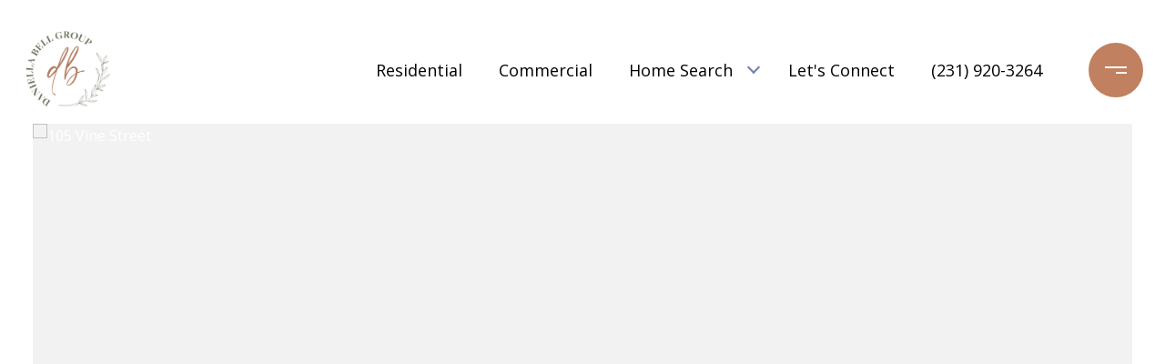

--- FILE ---
content_type: text/html
request_url: https://daniellabellgroup.com/modals.html
body_size: 4461
content:
    <style>
        #modal-b2e59385-9188-497d-bf40-d525f8698b17 .close{display:none;}#modal-b2e59385-9188-497d-bf40-d525f8698b17 .modal-content{height:100%;padding:80px 70px;}@media (max-width: 768px){#modal-b2e59385-9188-497d-bf40-d525f8698b17 .modal-content{padding:24px;}}#modal-b2e59385-9188-497d-bf40-d525f8698b17 .modal-content .popup-modal__close{display:block;}#modal-b2e59385-9188-497d-bf40-d525f8698b17 .popup-modal{width:-webkit-fit-content;width:-moz-fit-content;width:fit-content;max-width:100%;margin-left:auto;margin-right:auto;position:relative;}#modal-b2e59385-9188-497d-bf40-d525f8698b17 .popup-modal.with-image{height:100%;}#modal-b2e59385-9188-497d-bf40-d525f8698b17 .popup-modal .lp-btn{-webkit-flex-shrink:0;-ms-flex-negative:0;flex-shrink:0;}#modal-b2e59385-9188-497d-bf40-d525f8698b17 .popup-modal .lp-text--subtitle{max-width:100%;}#modal-b2e59385-9188-497d-bf40-d525f8698b17 .popup-modal__close{position:absolute;right:5px;top:5px;z-index:10;background-color:transparent;border:none;width:40px;height:40px;cursor:pointer;opacity:0.2;display:none;color:inherit;}#modal-b2e59385-9188-497d-bf40-d525f8698b17 .popup-modal__close:before,#modal-b2e59385-9188-497d-bf40-d525f8698b17 .popup-modal__close:after{display:block;content:'';position:absolute;width:20px;height:2px;background-color:currentColor;left:50%;top:50%;}#modal-b2e59385-9188-497d-bf40-d525f8698b17 .popup-modal__close:before{-webkit-transform:translate(-50%, -50%) rotate(45deg);-moz-transform:translate(-50%, -50%) rotate(45deg);-ms-transform:translate(-50%, -50%) rotate(45deg);transform:translate(-50%, -50%) rotate(45deg);}#modal-b2e59385-9188-497d-bf40-d525f8698b17 .popup-modal__close:after{-webkit-transform:translate(-50%, -50%) rotate(-45deg);-moz-transform:translate(-50%, -50%) rotate(-45deg);-ms-transform:translate(-50%, -50%) rotate(-45deg);transform:translate(-50%, -50%) rotate(-45deg);}#modal-b2e59385-9188-497d-bf40-d525f8698b17 .popup-modal__container{margin-left:auto;margin-right:auto;position:relative;height:100%;}#modal-b2e59385-9188-497d-bf40-d525f8698b17 .popup-modal__container--with-image{min-height:463px;}@media (max-width: 768px){#modal-b2e59385-9188-497d-bf40-d525f8698b17 .popup-modal__container--with-image{-webkit-flex-direction:column;-ms-flex-direction:column;flex-direction:column;overflow-y:auto;}}#modal-b2e59385-9188-497d-bf40-d525f8698b17 .popup-modal__container--with-image .popup-modal__scroll{-webkit-flex-direction:row;-ms-flex-direction:row;flex-direction:row;display:-webkit-box;display:-webkit-flex;display:-ms-flexbox;display:flex;height:100%;min-height:463px;}@media (max-width: 768px){#modal-b2e59385-9188-497d-bf40-d525f8698b17 .popup-modal__container--with-image .popup-modal__scroll{-webkit-flex-direction:column;-ms-flex-direction:column;flex-direction:column;min-height:100%;height:auto;}}#modal-b2e59385-9188-497d-bf40-d525f8698b17 .popup-modal__container--with-image .popup-modal__image{width:50%;object-fit:cover;display:block;-webkit-flex-shrink:0;-ms-flex-negative:0;flex-shrink:0;}@media (max-width: 768px){#modal-b2e59385-9188-497d-bf40-d525f8698b17 .popup-modal__container--with-image .popup-modal__image{width:100%;height:322px;}}#modal-b2e59385-9188-497d-bf40-d525f8698b17 .popup-modal__container--with-image .popup-modal__form-field{margin-left:0;width:100%;max-width:100%;}@media (max-width: 768px){#modal-b2e59385-9188-497d-bf40-d525f8698b17 .popup-modal__container--with-image .popup-modal__form-field{max-width:415px;}}#modal-b2e59385-9188-497d-bf40-d525f8698b17 .popup-modal__container--with-image .popup-modal__title-group{text-align:left;}#modal-b2e59385-9188-497d-bf40-d525f8698b17 .popup-modal__container--with-image .popup-modal__form{width:100%;}#modal-b2e59385-9188-497d-bf40-d525f8698b17 .popup-modal__container--with-image .popup-modal__form.success{width:100%;}#modal-b2e59385-9188-497d-bf40-d525f8698b17 .popup-modal__container--with-image .popup-modal__form-group{width:50%;padding-left:130px;padding-right:130px;}@media (max-width: 1200px){#modal-b2e59385-9188-497d-bf40-d525f8698b17 .popup-modal__container--with-image .popup-modal__form-group{width:100%;padding:30px 50px;}}@media (max-width: 768px){#modal-b2e59385-9188-497d-bf40-d525f8698b17 .popup-modal__container--with-image .popup-modal__form-group{width:100%;padding:20px;}}#modal-b2e59385-9188-497d-bf40-d525f8698b17 .popup-modal__container--with-image .popup-modal__form-scroll{display:-webkit-box;display:-webkit-flex;display:-ms-flexbox;display:flex;-webkit-box-pack:start;-ms-flex-pack:start;-webkit-justify-content:flex-start;justify-content:flex-start;-webkit-align-items:flex-start;-webkit-box-align:flex-start;-ms-flex-align:flex-start;align-items:flex-start;-webkit-flex-direction:column;-ms-flex-direction:column;flex-direction:column;margin-top:auto;margin-bottom:auto;}@media (max-width: 768px){#modal-b2e59385-9188-497d-bf40-d525f8698b17 .popup-modal__container--with-image .popup-modal__form-scroll{width:100%;padding:20px;min-height:auto;overflow-y:unset;}}#modal-b2e59385-9188-497d-bf40-d525f8698b17 .popup-modal__title-group{margin-left:0;margin-right:0;}#modal-b2e59385-9188-497d-bf40-d525f8698b17 .popup-modal__scroll{max-height:100%;overflow-y:auto;}#modal-b2e59385-9188-497d-bf40-d525f8698b17 .popup-modal__form{text-align:center;max-width:100%;width:860px;display:-webkit-box;display:-webkit-flex;display:-ms-flexbox;display:flex;-webkit-flex-direction:column;-ms-flex-direction:column;flex-direction:column;-webkit-box-pack:center;-ms-flex-pack:center;-webkit-justify-content:center;justify-content:center;position:relative;margin-bottom:0;height:100%;margin-left:auto;margin-right:auto;}#modal-b2e59385-9188-497d-bf40-d525f8698b17 .popup-modal__form-group{padding:80px;width:100%;overflow-y:auto;display:-webkit-box;display:-webkit-flex;display:-ms-flexbox;display:flex;}@media (max-width: 768px){#modal-b2e59385-9188-497d-bf40-d525f8698b17 .popup-modal__form-group{padding:30px;overflow-y:unset;}}#modal-b2e59385-9188-497d-bf40-d525f8698b17 .popup-modal__form-scroll{width:100%;}#modal-b2e59385-9188-497d-bf40-d525f8698b17 .popup-modal__form-field{max-width:415px;margin-left:auto;margin-right:auto;}#modal-b2e59385-9188-497d-bf40-d525f8698b17 .popup-modal__input{width:100%;margin-bottom:0;}#modal-b2e59385-9188-497d-bf40-d525f8698b17 .popup-modal .thank-you{display:none;padding:80px;width:100vw;max-width:100%;-webkit-flex-direction:column;-ms-flex-direction:column;flex-direction:column;-webkit-box-pack:center;-ms-flex-pack:center;-webkit-justify-content:center;justify-content:center;-webkit-align-items:center;-webkit-box-align:center;-ms-flex-align:center;align-items:center;}@media (max-width: 768px){#modal-b2e59385-9188-497d-bf40-d525f8698b17 .popup-modal .thank-you{padding:30px;}}#modal-b2e59385-9188-497d-bf40-d525f8698b17 .popup-modal .success .thank-you{display:-webkit-box;display:-webkit-flex;display:-ms-flexbox;display:flex;}#modal-b2e59385-9188-497d-bf40-d525f8698b17 .popup-modal .success .popup-modal__form-scroll{display:none;}#modal-b2e59385-9188-497d-bf40-d525f8698b17 .popup-modal .success .popup-modal__image{display:none;}#modal-b2e59385-9188-497d-bf40-d525f8698b17 .popup-modal .success .popup-modal__form-group{display:none;}#modal-b2e59385-9188-497d-bf40-d525f8698b17 .popup-modal .popup-modal__container--with-image .success .popup-modal__scroll{display:none;}#modal-b2e59385-9188-497d-bf40-d525f8698b17 .lp-h-pot{width:1px;}
    </style>
    <script type="text/javascript">
        window.luxuryPresence._modalIncludes = {"modals":[{"modalId":"b2e59385-9188-497d-bf40-d525f8698b17","websiteId":"494ec092-956a-4482-aac6-8a1b314f51b9","templateId":null,"elementId":"9764c7e9-5f8d-4612-b0cd-613fa57f86bf","name":"Email Sign Up Modal with Image","displayOrder":0,"formValues":{"image":{"id":"37f60b4e-4406-44e7-912d-ae98b5950d68","alt":null,"bytes":153762,"width":1920,"format":"jpg","height":1200,"shared":false,"curated":true,"duration":null,"largeUrl":"https://media-production.lp-cdn.com/cdn-cgi/image/format=auto,quality=85/https://media-production.lp-cdn.com/media/r8iqndnprmedepsnetv5","smallUrl":"https://media-production.lp-cdn.com/cdn-cgi/image/format=auto,quality=85,fit=scale-down,width=960/https://media-production.lp-cdn.com/media/r8iqndnprmedepsnetv5","authorUrl":null,"createdAt":"2021-08-17T04:22:16.574Z","mediumUrl":"https://media-production.lp-cdn.com/cdn-cgi/image/format=auto,quality=85,fit=scale-down,width=1280/https://media-production.lp-cdn.com/media/r8iqndnprmedepsnetv5","sourceUrl":null,"updatedAt":"2021-08-17T04:22:16.574Z","xLargeUrl":"https://media-production.lp-cdn.com/cdn-cgi/image/format=auto,quality=85/https://media-production.lp-cdn.com/media/r8iqndnprmedepsnetv5","__typename":"Media","altTagText":null,"authorName":null,"sourceName":"r2","xxLargeUrl":"https://media-production.lp-cdn.com/cdn-cgi/image/format=auto,quality=85/https://media-production.lp-cdn.com/media/r8iqndnprmedepsnetv5","description":null,"displayName":"suburban-kitchen-interior","originalUrl":"https://media-production.lp-cdn.com/cdn-cgi/image/format=auto,quality=85/https://media-production.lp-cdn.com/media/r8iqndnprmedepsnetv5","resourceType":"image","thumbnailUrl":"https://media-production.lp-cdn.com/cdn-cgi/image/format=auto,quality=85,fit=scale-down,width=320/https://media-production.lp-cdn.com/media/r8iqndnprmedepsnetv5","originalFileName":"Suburban Kitchen Interior","cloudinaryPublicId":"r8iqndnprmedepsnetv5"},"title":"Tailored Listings For You","subheader":"<p>Say goodbye to endless searching. Get listings tailored to your dream home criteria sent directly to your inbox.</p>","buttonText":"Sign Up","buttonStyle":"","backgroundType":{"bgType":"SOLID","bgColor":"#ffffff","bgImage":"https://media-production.lp-cdn.com/media/a40705fe-4fda-4a49-9f40-146a9a7194fb","bgVideo":"https://luxuryp.s3.amazonaws.com/video/4ktguf3j1dfhigo4eboe9uaor.mp4","opacity":0,"fontColor":"#000000","overlayColor":"rgba(0, 0, 0, 0)","bgVideoPoster":null},"secondaryButton":{"path":"/properties","show":true,"type":"LINK","content":"View all properties"},"success-message":"Thank You!","success-description":"Subtitle","RedirectAfterFormSubmissionURL":""},"customHtmlMarkdown":null,"customCss":null,"sourceResource":null,"sourceVariables":{},"pageSpecific":false,"trigger":"EXIT","backgroundColor":"rgba(0,0,0,.92)","colorSettings":{},"timerDelay":0,"lastUpdatingUserId":"862df6dc-25f7-410c-8e3b-3983657ec2f8","lastUpdateHash":"b77995c0-a8e2-5f78-99e4-dd2121a7d09e","createdAt":"2024-02-29T02:10:31.390Z","updatedAt":"2025-01-07T17:33:00.397Z","mediaMap":{},"created_at":"2024-02-29T02:10:31.390Z","updated_at":"2025-01-07T17:33:00.397Z","deleted_at":null,"pages":[]}]};

        const {loadJs, loadCss, jsLibsMap} = window.luxuryPresence.libs;

        const enabledLibsMap = {
            enableParollerJs: 'paroller',
            enableIonRangeSlider: 'ionRangeSlider',
            enableSplide: 'splide',
            enableWowJs: 'wow',
            enableJquery: 'jquery',
            enableSlickJs: 'slick',
        };
        const requiredLibs = [];
                requiredLibs.push(enabledLibsMap['enableWowJs']);
                requiredLibs.push(enabledLibsMap['enableSlickJs']);
                requiredLibs.push(enabledLibsMap['enableParollerJs']);
                requiredLibs.push(enabledLibsMap['enableIonRangeSlider']);
                requiredLibs.push(enabledLibsMap['enableJquery']);
                requiredLibs.push(enabledLibsMap['enableSplide']);

        const loadScriptAsync = (url) => {
            return new Promise((resolve, reject) => {
                loadJs(url, resolve);
            });
        };

        const loadDependencies = async (libs) => {
            for (const lib of libs) {
                const libConfig = jsLibsMap[lib];
                if (libConfig && !libConfig.isLoaded) {

                    if (libConfig.requires) {
                        await loadDependencies(libConfig.requires);
                    }

                    await loadScriptAsync(libConfig.jsSrc);
                    if (libConfig.cssSrc) {
                        loadCss(libConfig.cssSrc);
                    }

                    libConfig.isLoaded = true;
                }
            }
        };


        const initializeModalScripts = () => {
                try {
(function init(sectionDomId) {
  var section = $('#' + sectionDomId);
  section.find('.popup-modal').on('click', function (e) {
    e.stopPropagation();
    return;
  });
  section.on('click', function () {
    window.lpUI.hideModal(sectionDomId);
  });
  $('#' + sectionDomId).on('lpui-show', function () {
    window.lpUI.requestScrollLock(sectionDomId);
  });
  const form = $("#" + sectionDomId).find("form");
  const redirectLink = $('#' + sectionDomId + ' .redirect-link');
  form.on("reset", function () {
    redirectPage(redirectLink);
  });
  function redirectPage(link) {
    if (link.length) {
      const rawHref = link.attr('href');
      link.attr('href', setHttp(rawHref));
      link[0].click();
    }
  }
  function setHttp(link) {
    if (link.search(/^http[s]?\:\/\/|\//) == -1) {
      link = 'http://' + link;
    }
    return link;
  }
})('modal-b2e59385-9188-497d-bf40-d525f8698b17', 'undefined');
} catch(e) {
console.log(e);
}
        };

        // Dynamically load all required libraries and execute modal scripts
        (async () => {
            try {
                await loadDependencies(requiredLibs);
                initializeModalScripts();
            } catch (error) {
                console.error("Error loading libraries: ", error);
            }
        })();
    </script>
        <div id="modal-b2e59385-9188-497d-bf40-d525f8698b17" class="modal "
            data-el-id="9764c7e9-5f8d-4612-b0cd-613fa57f86bf"
            style="background-color: rgba(0,0,0,.92);"
            >
            <div class="modal-content">
                <div class="popup-modal with-image redesign">
        
          <div class="popup-modal__container popup-modal__container--with-image">
        
        
            <form class="popup-modal__form " data-type="contact-form" style="background: #ffffff; color: #000000">
              <button type="button" class="popup-modal__close close"></button>
              <div class="popup-modal__scroll">
                <img src="https://media-production.lp-cdn.com/cdn-cgi/image/format=auto,quality=85,fit=scale-down,width=1280/https://media-production.lp-cdn.com/media/r8iqndnprmedepsnetv5" srcset="https://media-production.lp-cdn.com/cdn-cgi/image/format=auto,quality=85,fit=scale-down,width=320/https://media-production.lp-cdn.com/media/r8iqndnprmedepsnetv5 320w, https://media-production.lp-cdn.com/cdn-cgi/image/format=auto,quality=85,fit=scale-down,width=960/https://media-production.lp-cdn.com/media/r8iqndnprmedepsnetv5 960w, https://media-production.lp-cdn.com/cdn-cgi/image/format=auto,quality=85,fit=scale-down,width=1280/https://media-production.lp-cdn.com/media/r8iqndnprmedepsnetv5 1280w, https://media-production.lp-cdn.com/cdn-cgi/image/format=auto,quality=85/https://media-production.lp-cdn.com/media/r8iqndnprmedepsnetv5 1920w" alt="image" sizes="(max-width: 768px) 100vw, 50vw" class="popup-modal__image">
                <div class="popup-modal__form-group">
                  
                    <div class="popup-modal__form-scroll">
        
                    <div class="lp-title-group popup-modal__title-group">
                      <h2 class="lp-h2">Tailored Listings For You</h2>
                      <div class="lp-h4 lp-text--subtitle lp-pre-line"><p>Say goodbye to endless searching. Get listings tailored to your dream home criteria sent directly to your inbox.</p></div>
                    </div>
        
                    <div class="popup-modal__form-field">
                      <input id="mp-email" name="email" type="email" class="lp-input popup-modal__input" placeholder="Email" required pattern="[a-zA-Z0-9.!#$%&amp;’*+/=?^_`{|}~-]+@[a-zA-Z0-9-]+(?:\.[a-zA-Z0-9-]+)+">
                      <input type="hidden" name="source" value="NEWSLETTER_SIGNUP">
                      <input id="mp-middleName" name="middleName" value="" autocomplete="off" tabindex="-1" class="lp-h-pot">
                    </div>
                    <div class="lp-disclaimer">  <label style='display: none;' for='-termsAccepted'>Opt In/Disclaimer Consent:</label>
          <label class='lp-tcr-content'>
            <span class='lp-tcr-checkbox'>
              <input
                type='checkbox'
                id='-termsAccepted'
                name='termsAccepted'
                oninvalid="this.setCustomValidity('Please accept the terms and conditions')"
                oninput="this.setCustomValidity('')"
                required
              /></span>
            <span class='lp-tcr-message'>
              
                I agree to be contacted by
                Daniella Bell Group
                via call, email, and text for real estate services. To opt out, you can reply 'stop' at any time or reply 'help' for assistance. 
                You can also click the unsubscribe link in the emails. Message and data rates may apply. Message frequency may vary.
                <a href='/terms-and-conditions' target='_blank'>Privacy Policy</a>.
            </span>
          </label>
        </div>
                    <button class="lp-btn lp-btn--dark lp-btn--outline lp-btn--mob-full-width " type="submit">Sign Up</button>
                  </div>
        
                </div>
              </div>
        
              <div class="thank-you wide">
                <div class="lp-title-group">
                  <h2 class="lp-h2">Thank You!</h2>
                  <p class="lp-pre-line lp-h4">Subtitle</p>
                </div>
                        <a
                            href="/properties"
                            
                            class="lp-btn lp-btn--dark lp-btn--outline lp-btn--mob-full-width"
                            
                            
                            
                            
                            
                            >
                                    View all properties
                            </a>
              </div>
            </form>
            
          </div>
        </div>
            </div>
            <button class="close lp-close" type="button" aria-label="close modal">
                <span class="lp-close-icon" aria-hidden="true"></span>
            </button>
        </div><script>(function(){function c(){var b=a.contentDocument||a.contentWindow.document;if(b){var d=b.createElement('script');d.innerHTML="window.__CF$cv$params={r:'9c2dde1b3be3f4d4',t:'MTc2OTI0MDI2OC4wMDAwMDA='};var a=document.createElement('script');a.nonce='';a.src='/cdn-cgi/challenge-platform/scripts/jsd/main.js';document.getElementsByTagName('head')[0].appendChild(a);";b.getElementsByTagName('head')[0].appendChild(d)}}if(document.body){var a=document.createElement('iframe');a.height=1;a.width=1;a.style.position='absolute';a.style.top=0;a.style.left=0;a.style.border='none';a.style.visibility='hidden';document.body.appendChild(a);if('loading'!==document.readyState)c();else if(window.addEventListener)document.addEventListener('DOMContentLoaded',c);else{var e=document.onreadystatechange||function(){};document.onreadystatechange=function(b){e(b);'loading'!==document.readyState&&(document.onreadystatechange=e,c())}}}})();</script>

--- FILE ---
content_type: text/html; charset=utf-8
request_url: https://bss.luxurypresence.com/buttons/googleOneTap?companyId=4edb7102-a065-48a3-b4fe-97058a53d821&websiteId=494ec092-956a-4482-aac6-8a1b314f51b9&pageId=90cd1e76-1953-482d-ade5-fe1f011608d9&sourceUrl=https%3A%2F%2Fdaniellabellgroup.com%2Fproperties%2F105-vine-street-cadillac-mi-49601-1793005&pageMeta=%7B%22sourceResource%22%3A%22properties%22%2C%22pageElementId%22%3A%22bb0d04ae-e157-4722-b938-9eae9502807b%22%2C%22pageQueryVariables%22%3A%7B%22property%22%3A%7B%22id%22%3A%22bb0d04ae-e157-4722-b938-9eae9502807b%22%7D%2C%22properties%22%3A%7B%22relatedNeighborhoodPropertyId%22%3A%22bb0d04ae-e157-4722-b938-9eae9502807b%22%2C%22sort%22%3A%22salesPrice%22%7D%2C%22neighborhood%22%3A%7B%22id%22%3A%22f7729f8e-8140-4304-8b4a-18a7d1e6c5ff%22%7D%2C%22pressReleases%22%3A%7B%22propertyId%22%3A%22bb0d04ae-e157-4722-b938-9eae9502807b%22%7D%7D%7D
body_size: 2924
content:
<style>
  html, body {margin: 0; padding: 0;}
</style>
<script src="https://accounts.google.com/gsi/client" async defer></script>
<script>
const parseURL = (url) => {
    const a = document.createElement('a');
    a.href = url;
    return a.origin;
}

const login = (token, provider, source)  => {
  const origin = (window.location != window.parent.location)
    ? parseURL(document.referrer)
    : window.location.origin;  
  const xhr = new XMLHttpRequest();
  xhr.responseType = 'json';
  xhr.onreadystatechange = function() {
    if (xhr.readyState === 4) {
      const response = xhr.response;
      const msg = {
        event: response.status,
        provider: provider,
        source: source,
        token: token
      }
      window.parent.postMessage(msg, origin);
    }
  }
  xhr.withCredentials = true;
  xhr.open('POST', `${origin}/api/v1/auth/login`, true);
  xhr.setRequestHeader("Content-Type", "application/json;charset=UTF-8");
  xhr.send(JSON.stringify({
    token,
    provider,
    source,
    websiteId: '494ec092-956a-4482-aac6-8a1b314f51b9',
    companyId: '4edb7102-a065-48a3-b4fe-97058a53d821',
    pageId: '90cd1e76-1953-482d-ade5-fe1f011608d9',
    sourceUrl: 'https://daniellabellgroup.com/properties/105-vine-street-cadillac-mi-49601-1793005',
    pageMeta: '{"sourceResource":"properties","pageElementId":"bb0d04ae-e157-4722-b938-9eae9502807b","pageQueryVariables":{"property":{"id":"bb0d04ae-e157-4722-b938-9eae9502807b"},"properties":{"relatedNeighborhoodPropertyId":"bb0d04ae-e157-4722-b938-9eae9502807b","sort":"salesPrice"},"neighborhood":{"id":"f7729f8e-8140-4304-8b4a-18a7d1e6c5ff"},"pressReleases":{"propertyId":"bb0d04ae-e157-4722-b938-9eae9502807b"}}}',
    utm: '',
    referrer: ''
  }));
}

function getExpirationCookie(expiresInMiliseconds) {
  const tomorrow  = new Date(Date.now() + expiresInMiliseconds); // The Date object returns today's timestamp
  return `daniellabellgroup.com-SID=true; expires=${tomorrow.toUTCString()}; path=/; Secure; SameSite=None`;
}

function handleCredentialResponse(response) {
  document.cookie = getExpirationCookie(24 * 60 * 60 * 1000); // 1 day
  login(response.credential, 'GOOGLE', 'GOOGLE_SIGN_ON');
}

function handleClose() {
  const msg = {
    event: 'cancel',
    provider: 'GOOGLE',
    source: 'GOOGLE_SIGN_ON'
  }
  const origin = (window.location != window.parent.location)
    ? parseURL(document.referrer)
    : window.location.origin;
  window.parent.postMessage(msg, origin);
  document.cookie = getExpirationCookie(2 * 60 * 60 * 1000); // 2 hours
}

</script>
<div id="g_id_onload"
  data-client_id="673515100752-7s6f6j0qab4skl22cjpp7eirb2rjmfcg.apps.googleusercontent.com"
  data-callback="handleCredentialResponse"
  data-intermediate_iframe_close_callback="handleClose"
  data-state_cookie_domain = "daniellabellgroup.com"
  data-allowed_parent_origin="https://daniellabellgroup.com"
  data-skip_prompt_cookie="daniellabellgroup.com-SID"
  data-cancel_on_tap_outside="false"
></div>

--- FILE ---
content_type: application/javascript; charset=UTF-8
request_url: https://daniellabellgroup.com/cdn-cgi/challenge-platform/h/b/scripts/jsd/d251aa49a8a3/main.js?
body_size: 7885
content:
window._cf_chl_opt={AKGCx8:'b'};~function(o7,da,dN,dE,dW,dQ,dF,ds,o1,o2){o7=b,function(C,d,oa,o6,o,k){for(oa={C:638,d:491,o:534,k:523,O:587,V:585,j:454,x:480,n:612},o6=b,o=C();!![];)try{if(k=-parseInt(o6(oa.C))/1+-parseInt(o6(oa.d))/2+-parseInt(o6(oa.o))/3+-parseInt(o6(oa.k))/4+parseInt(o6(oa.O))/5*(-parseInt(o6(oa.V))/6)+parseInt(o6(oa.j))/7+-parseInt(o6(oa.x))/8*(-parseInt(o6(oa.n))/9),k===d)break;else o.push(o.shift())}catch(O){o.push(o.shift())}}(I,735962),da=this||self,dN=da[o7(497)],dE=function(kk,ko,kd,kC,kb,kw,k9,o8,d,o,k,O){return kk={C:484,d:485,o:580,k:507},ko={C:446,d:654,o:614,k:470,O:603,V:514,j:477,x:446,n:493,c:506,X:446,D:493,T:446,S:631,G:525,g:445,m:518,Y:633,h:442,A:555,y:524,Z:596,v:590,e:581,R:506,U:590,a:581},kd={C:518,d:613},kC={C:453},kb={C:603,d:613,o:581,k:578,O:560,V:488,j:657,x:578,n:488,c:659,X:636,D:608,T:566,S:614,G:446,g:578,m:488,Y:453,h:594,A:506,y:549,Z:470,v:445,e:506,R:495,U:445,a:506,N:453,E:573,W:451,z:549,H:603,L:506,f:446,l:506,K:489,B:637,P:453,Q:453,J:451,F:549,s:441,i:525,M:442,w0:506,w1:453,w2:506,w3:629,w4:603,w5:506,w6:511,w7:552,w8:457,w9:506,ww:633,wI:555},kw={C:603},k9={C:447,d:581},o8=o7,d={'bfwiu':function(V,j){return j==V},'ANPUW':function(V,j){return V+j},'kjWIw':function(V,j){return j!==V},'UYTPX':o8(kk.C),'mhXXr':function(V,j){return V==j},'WXncj':function(V,j){return V<<j},'fwABs':function(V,j){return j&V},'GytpI':function(V,j){return V-j},'skNDH':function(V,j){return V<j},'ANbLz':function(V,j){return V>j},'QyFZc':function(V,j){return j|V},'zywcC':function(V,j){return V(j)},'yeAQT':function(V,j){return V-j},'rZXDc':function(V,j){return V<j},'SnckP':function(V,j){return V-j},'rVcZL':function(V,j){return V(j)},'gpkku':function(V,j){return V==j},'PbDeq':function(V,j){return V|j},'wryqZ':function(V,j){return V-j},'ZNzxw':function(V,j){return V(j)},'DiKvW':function(V,j){return j==V},'ghITi':o8(kk.d),'bjMhN':function(V,j){return V(j)},'XIkpl':function(V,j){return V*j},'QOuUs':function(V,j){return V!=j},'KoQwC':function(V,j){return j&V},'qGHBB':function(V,j){return V==j},'rmdUv':function(V,j){return V===j},'TgfBb':function(V,j){return V+j}},o=String[o8(kk.o)],k={'h':function(V,o9){return o9=o8,d[o9(kw.C)](null,V)?'':k.g(V,6,function(j,ow){return ow=o9,ow(k9.C)[ow(k9.d)](j)})},'g':function(V,j,x,oI,X,D,T,S,G,Y,A,y,Z,R,U,N,E,W,z,H){if(oI=o8,d[oI(kb.C)](null,V))return'';for(D={},T={},S='',G=2,Y=3,A=2,y=[],Z=0,R=0,U=0;U<V[oI(kb.d)];U+=1)if(N=V[oI(kb.o)](U),Object[oI(kb.k)][oI(kb.O)][oI(kb.V)](D,N)||(D[N]=Y++,T[N]=!0),E=d[oI(kb.j)](S,N),Object[oI(kb.x)][oI(kb.O)][oI(kb.n)](D,E))S=E;else if(d[oI(kb.c)](d[oI(kb.X)],oI(kb.D))){for(W=oI(kb.T)[oI(kb.S)]('|'),z=0;!![];){switch(W[z++]){case'0':S=String(N);continue;case'1':0==G&&(G=Math[oI(kb.G)](2,A),A++);continue;case'2':if(Object[oI(kb.g)][oI(kb.O)][oI(kb.m)](T,S)){if(256>S[oI(kb.Y)](0)){for(X=0;X<A;Z<<=1,d[oI(kb.h)](R,j-1)?(R=0,y[oI(kb.A)](x(Z)),Z=0):R++,X++);for(H=S[oI(kb.Y)](0),X=0;8>X;Z=d[oI(kb.y)](Z,1)|d[oI(kb.Z)](H,1),d[oI(kb.h)](R,d[oI(kb.v)](j,1))?(R=0,y[oI(kb.e)](x(Z)),Z=0):R++,H>>=1,X++);}else{for(H=1,X=0;d[oI(kb.R)](X,A);Z=Z<<1|H,R==d[oI(kb.U)](j,1)?(R=0,y[oI(kb.a)](x(Z)),Z=0):R++,H=0,X++);for(H=S[oI(kb.N)](0),X=0;d[oI(kb.E)](16,X);Z=d[oI(kb.W)](d[oI(kb.z)](Z,1),d[oI(kb.Z)](H,1)),d[oI(kb.H)](R,d[oI(kb.U)](j,1))?(R=0,y[oI(kb.L)](x(Z)),Z=0):R++,H>>=1,X++);}G--,G==0&&(G=Math[oI(kb.f)](2,A),A++),delete T[S]}else for(H=D[S],X=0;d[oI(kb.R)](X,A);Z=Z<<1|H&1.41,d[oI(kb.h)](R,j-1)?(R=0,y[oI(kb.l)](d[oI(kb.K)](x,Z)),Z=0):R++,H>>=1,X++);continue;case'3':D[E]=Y++;continue;case'4':G--;continue}break}}else return H[oI(kb.B)](function(){}),'p';if(d[oI(kb.c)]('',S)){if(Object[oI(kb.x)][oI(kb.O)][oI(kb.V)](T,S)){if(256>S[oI(kb.P)](0)){for(X=0;X<A;Z<<=1,R==j-1?(R=0,y[oI(kb.L)](x(Z)),Z=0):R++,X++);for(H=S[oI(kb.Q)](0),X=0;8>X;Z=d[oI(kb.J)](d[oI(kb.F)](Z,1),H&1.43),R==d[oI(kb.s)](j,1)?(R=0,y[oI(kb.A)](x(Z)),Z=0):R++,H>>=1,X++);}else{for(H=1,X=0;d[oI(kb.i)](X,A);Z=Z<<1|H,R==d[oI(kb.M)](j,1)?(R=0,y[oI(kb.w0)](x(Z)),Z=0):R++,H=0,X++);for(H=S[oI(kb.w1)](0),X=0;d[oI(kb.E)](16,X);Z=Z<<1|H&1.22,R==j-1?(R=0,y[oI(kb.w2)](d[oI(kb.w3)](x,Z)),Z=0):R++,H>>=1,X++);}G--,d[oI(kb.H)](0,G)&&(G=Math[oI(kb.f)](2,A),A++),delete T[S]}else for(H=D[S],X=0;X<A;Z=d[oI(kb.F)](Z,1)|1.6&H,d[oI(kb.w4)](R,j-1)?(R=0,y[oI(kb.w5)](d[oI(kb.K)](x,Z)),Z=0):R++,H>>=1,X++);G--,d[oI(kb.w6)](0,G)&&A++}for(H=2,X=0;X<A;Z=d[oI(kb.w7)](Z<<1.2,d[oI(kb.Z)](H,1)),R==d[oI(kb.w8)](j,1)?(R=0,y[oI(kb.w9)](x(Z)),Z=0):R++,H>>=1,X++);for(;;)if(Z<<=1,R==j-1){y[oI(kb.w5)](d[oI(kb.ww)](x,Z));break}else R++;return y[oI(kb.wI)]('')},'j':function(V,ob){return ob=o8,null==V?'':d[ob(kd.C)]('',V)?null:k.i(V[ob(kd.d)],32768,function(j,oC){return oC=ob,V[oC(kC.C)](j)})},'i':function(V,j,x,od,X,D,T,S,G,Y,A,y,Z,R,U,N,H,E,W,z){for(od=o8,X=[],D=4,T=4,S=3,G=[],y=x(0),Z=j,R=1,Y=0;3>Y;X[Y]=Y,Y+=1);for(U=0,N=Math[od(ko.C)](2,2),A=1;N!=A;)for(E=d[od(ko.d)][od(ko.o)]('|'),W=0;!![];){switch(E[W++]){case'0':Z>>=1;continue;case'1':Z==0&&(Z=j,y=x(R++));continue;case'2':z=d[od(ko.k)](y,Z);continue;case'3':U|=A*(0<z?1:0);continue;case'4':A<<=1;continue}break}switch(U){case 0:for(U=0,N=Math[od(ko.C)](2,8),A=1;N!=A;z=y&Z,Z>>=1,d[od(ko.O)](0,Z)&&(Z=j,y=d[od(ko.V)](x,R++)),U|=d[od(ko.j)](0<z?1:0,A),A<<=1);H=o(U);break;case 1:for(U=0,N=Math[od(ko.x)](2,16),A=1;d[od(ko.n)](A,N);z=y&Z,Z>>=1,0==Z&&(Z=j,y=x(R++)),U|=(0<z?1:0)*A,A<<=1);H=o(U);break;case 2:return''}for(Y=X[3]=H,G[od(ko.c)](H);;){if(R>V)return'';for(U=0,N=Math[od(ko.X)](2,S),A=1;d[od(ko.D)](A,N);z=y&Z,Z>>=1,0==Z&&(Z=j,y=x(R++)),U|=(0<z?1:0)*A,A<<=1);switch(H=U){case 0:for(U=0,N=Math[od(ko.T)](2,8),A=1;N!=A;z=d[od(ko.S)](y,Z),Z>>=1,0==Z&&(Z=j,y=x(R++)),U|=(d[od(ko.G)](0,z)?1:0)*A,A<<=1);X[T++]=o(U),H=d[od(ko.g)](T,1),D--;break;case 1:for(U=0,N=Math[od(ko.x)](2,16),A=1;d[od(ko.D)](A,N);z=Z&y,Z>>=1,d[od(ko.m)](0,Z)&&(Z=j,y=x(R++)),U|=A*(0<z?1:0),A<<=1);X[T++]=d[od(ko.Y)](o,U),H=d[od(ko.h)](T,1),D--;break;case 2:return G[od(ko.A)]('')}if(d[od(ko.y)](0,D)&&(D=Math[od(ko.X)](2,S),S++),X[H])H=X[H];else if(d[od(ko.Z)](H,T))H=d[od(ko.v)](Y,Y[od(ko.e)](0));else return null;G[od(ko.R)](H),X[T++]=d[od(ko.U)](Y,H[od(ko.a)](0)),D--,Y=H,d[od(ko.m)](0,D)&&(D=Math[od(ko.x)](2,S),S++)}}},O={},O[o8(kk.k)]=k.h,O}(),dW=null,dQ=dP(),dF={},dF[o7(519)]='o',dF[o7(559)]='s',dF[o7(543)]='u',dF[o7(502)]='z',dF[o7(486)]='n',dF[o7(496)]='I',dF[o7(563)]='b',ds=dF,da[o7(487)]=function(C,o,O,V,OC,Ob,OI,oY,j,X,D,T,S,G,g){if(OC={C:440,d:504,o:630,k:607,O:584,V:466,j:503,x:584,n:503,c:647,X:598,D:551,T:613,S:464,G:522,g:605,m:464,Y:482,h:565,A:501,y:578,Z:560,v:488,e:506},Ob={C:572,d:613,o:652,k:655},OI={C:626,d:553,o:578,k:560,O:488,V:506},oY=o7,j={'LsFIx':function(Y,h){return Y+h},'VDqDq':function(Y,h){return Y<h},'hrShN':function(Y,h){return h===Y},'JnYmd':oY(OC.C),'JYSpR':function(Y,h,A){return Y(h,A)},'KeHAN':function(Y,h){return Y+h}},o===null||o===void 0)return V;for(X=o0(o),C[oY(OC.d)][oY(OC.o)]&&(X=X[oY(OC.k)](C[oY(OC.d)][oY(OC.o)](o))),X=C[oY(OC.O)][oY(OC.V)]&&C[oY(OC.j)]?C[oY(OC.x)][oY(OC.V)](new C[(oY(OC.n))](X)):function(Y,oA,A){for(oA=oY,Y[oA(Ob.C)](),A=0;A<Y[oA(Ob.d)];Y[A]===Y[j[oA(Ob.o)](A,1)]?Y[oA(Ob.k)](A+1,1):A+=1);return Y}(X),D='nAsAaAb'.split('A'),D=D[oY(OC.c)][oY(OC.X)](D),T=0;j[oY(OC.D)](T,X[oY(OC.T)]);j[oY(OC.S)](oY(OC.C),j[oY(OC.G)])?(S=X[T],G=dM(C,o,S),D(G))?(g=j[oY(OC.S)]('s',G)&&!C[oY(OC.g)](o[S]),j[oY(OC.m)](oY(OC.Y),O+S)?x(O+S,G):g||j[oY(OC.h)](x,j[oY(OC.A)](O,S),o[S])):x(O+S,G):(T[oY(OC.y)][oY(OC.Z)][oY(OC.v)](O,X)||(D[T]=[]),S[G][oY(OC.e)](g)),T++);return V;function x(Y,A,oh){if(oh=oY,oh(OI.C)!==oh(OI.d))Object[oh(OI.o)][oh(OI.k)][oh(OI.O)](V,A)||(V[A]=[]),V[A][oh(OI.V)](Y);else return![]}},o1=o7(601)[o7(614)](';'),o2=o1[o7(647)][o7(598)](o1),da[o7(650)]=function(C,o,OO,oy,k,O,V,j,x){for(OO={C:600,d:613,o:625,k:625,O:492,V:556,j:506,x:639},oy=o7,k={'TRZnc':function(n,X){return n===X},'uMTml':function(n,X){return n(X)}},O=Object[oy(OO.C)](o),V=0;V<O[oy(OO.d)];V++)if(j=O[V],k[oy(OO.o)]('f',j)&&(j='N'),C[j]){for(x=0;x<o[O[V]][oy(OO.d)];k[oy(OO.k)](-1,C[j][oy(OO.O)](o[O[V]][x]))&&(k[oy(OO.V)](o2,o[O[V]][x])||C[j][oy(OO.j)]('o.'+o[O[V]][x])),x++);}else C[j]=o[O[V]][oy(OO.x)](function(n){return'o.'+n})},o4();function I(Og){return Og='DOMContentLoaded,HjxkG,XSnus,qZKOZ,2859762oJzfiC,bMLhz,GgLPU,display: none,contentWindow,chctx,AKGCx8,ontimeout,QINoT,undefined,vwylI,LRmiB4,Yskhf,http-code:,removeChild,WXncj,zXLjr,VDqDq,PbDeq,dJeUQ,vyToE,join,uMTml,cloudflare-invisible,onVuo,string,hasOwnProperty,body,now,boolean,OinZA,JYSpR,2|4|1|3|0,EJSaP,ifROH,source,3|0|2|5|1|4|7|6,TsVuy,sort,ANbLz,error on cf_chl_props,POST,style,[native code],prototype,cIqQD,fromCharCode,charAt,WRaTK,_cf_chl_opt,Array,15360kAuxnV,Function,2165QdtKjA,MEMjY,AdeF3,TgfBb,open,/b/ov1/0.8846371797928079:1769239296:Hmd16MumNyo_fv-i5MShEcoExTNCtZcqK9trDOUVODU/,blFzi,mhXXr,detail,rmdUv,kcMwT,bind,syEuF,keys,_cf_chl_opt;JJgc4;PJAn2;kJOnV9;IWJi4;OHeaY1;DqMg0;FKmRv9;LpvFx1;cAdz2;PqBHf2;nFZCC5;ddwW5;pRIb1;rxvNi8;RrrrA2;erHi9,location,bfwiu,random,isNaN,readyState,concat,RZnmS,jDGWW,navigator,HbTaQ,35883063jFSUsu,length,split,VPtWV,ttDsh,QJoSZ,loading,createElement,jsd,XMLHttpRequest,send,VvIWz,TaAZw,TRZnc,FDpgi,error,log,rVcZL,getOwnPropertyNames,KoQwC,SSTpq3,ZNzxw,isArray,sid,UYTPX,catch,356702siPaDF,map,azRKK,xhr-error,pkLOA2,OqJPX,CnwA5,__CF$cv$params,VUnap,includes,YCdJK,vrDVv,rxvNi8,contentDocument,LsFIx,dbHsa,ghITi,splice,bjRjP,ANPUW,HalEF,kjWIw,iframe,stringify,postMessage,BlFwS,clientInformation,timeout,/jsd/oneshot/d251aa49a8a3/0.8846371797928079:1769239296:Hmd16MumNyo_fv-i5MShEcoExTNCtZcqK9trDOUVODU/,tabIndex,getPrototypeOf,vMIWX,yeAQT,SnckP,bceuG,JBxy9,GytpI,pow,fgLF$8XDxrcJWVhNm+G2ZYaIvp0wO4Ad1tUlSi6boTjeE-sQCM3znkRPyB7Ku5qH9,ShFuM,YfsNq,luron,QyFZc,Ltqwt,charCodeAt,4654909sFRPbo,appendChild,onload,wryqZ,aUjz8,parent,floor,iPQgp,BDJwa,xrSmW,hrShN,vZvgT,from,success,ozPjw,status,fwABs,function,bcDAM,toString,pOdff,SqZNr,onerror,XIkpl,/invisible/jsd,VXqDM,8QXjoMZ,event,d.cookie,onreadystatechange,URAoy,2|0|1|3|4,number,pRIb1,call,zywcC,/cdn-cgi/challenge-platform/h/,1256378EgTsVe,indexOf,QOuUs,fBJNC,skNDH,bigint,document,randomUUID,pSiID,bHJEy,KeHAN,symbol,Set,Object,TEmsQ,push,vhGg,TYlZ6,oPSBs,errorInfoObject,gpkku,uTQHd,BdzEr,bjMhN,href,DhGtf,2|3|0|1|4,DiKvW,object,api,WeUEC,JnYmd,3477628hmHwlH,qGHBB,rZXDc,ElVEK,addEventListener,CpzOj,DmkpT'.split(','),I=function(){return Og},I()}function dL(kS,oV,d,o){return kS={C:535},oV=o7,d={},d[oV(kS.C)]=function(k,O){return O!==k},o=d,o[oV(kS.C)](dH(),null)}function dq(kr,oc,C,d){return kr={C:645,d:460,o:658},oc=o7,C={'HalEF':function(o,k){return o(k)}},d=da[oc(kr.C)],Math[oc(kr.d)](+C[oc(kr.o)](atob,d.t))}function dB(C,d,kz,kW,kE,kN,oD,o,k,O,V){kz={C:467,d:547,o:641,k:490,O:437,V:645,j:628,x:583,n:621,c:591,X:575,D:550,T:546,S:583,G:540,g:624,m:520,Y:436,h:541,A:456,y:476,Z:602,v:602,e:515,R:602,U:515,a:520,N:544,E:622,W:507,z:432},kW={C:536},kE={C:462,d:469,o:509,k:521,O:550,V:512},kN={C:436},oD=o7,o={'BDJwa':function(j,n){return j>=n},'oPSBs':oD(kz.C),'WeUEC':function(j,x){return j(x)},'zXLjr':function(j,n){return j+n},'uTQHd':oD(kz.d),'GgLPU':oD(kz.o),'Yskhf':oD(kz.k),'TaAZw':oD(kz.O),'vwylI':function(j){return j()}},k=da[oD(kz.V)],console[oD(kz.j)](da[oD(kz.x)]),O=new da[(oD(kz.n))](),O[oD(kz.c)](oD(kz.X),o[oD(kz.D)](o[oD(kz.T)],da[oD(kz.S)][oD(kz.G)])+o[oD(kz.g)]+k.r),k[oD(kz.m)]&&(O[oD(kz.Y)]=5e3,O[oD(kz.h)]=function(ou){ou=oD,d(ou(kN.C))}),O[oD(kz.A)]=function(oT){oT=oD,o[oT(kE.C)](O[oT(kE.d)],200)&&O[oT(kE.d)]<300?d(o[oT(kE.o)]):o[oT(kE.k)](d,o[oT(kE.O)](o[oT(kE.V)],O[oT(kE.d)]))},O[oD(kz.y)]=function(ot){ot=oD,d(o[ot(kW.C)])},V={'t':dq(),'lhr':dN[oD(kz.Z)]&&dN[oD(kz.v)][oD(kz.e)]?dN[oD(kz.R)][oD(kz.U)]:'','api':k[oD(kz.a)]?!![]:![],'c':o[oD(kz.N)](dL),'payload':C},O[oD(kz.E)](dE[oD(kz.W)](JSON[oD(kz.z)](V)))}function dl(C,kA,on){return kA={C:604},on=o7,Math[on(kA.C)]()<C}function dM(o,k,O,O4,op,V,j,x,n){j=(O4={C:571,d:579,o:618,k:564,O:434,V:461,j:542,x:449,n:568,c:588,X:597,D:463,T:463,S:571,G:606,g:579,m:483,Y:519,h:617,A:564,y:434,Z:506,v:453,e:449,R:471,U:637,a:637,N:584,E:634,W:568},op=o7,V={},V[op(O4.C)]=function(X,D){return X!==D},V[op(O4.d)]=op(O4.o),V[op(O4.k)]=function(X,D){return D==X},V[op(O4.O)]=function(X,D){return X-D},V[op(O4.V)]=function(X,D){return X<<D},V[op(O4.j)]=function(X,D){return X===D},V[op(O4.x)]=function(X,D){return X==D},V[op(O4.n)]=function(X,D){return X===D},V[op(O4.c)]=function(X,D){return X===D},V[op(O4.X)]=function(X,D){return X==D},V);try{x=k[O]}catch(X){if(j[op(O4.j)](op(O4.D),op(O4.T)))return'i';else V(),j[op(O4.S)](j[op(O4.G)],j[op(O4.g)])&&(X[op(O4.m)]=D,T())}if(j[op(O4.k)](null,x))return x===void 0?'u':'x';if(op(O4.Y)==typeof x)try{if(op(O4.h)!==op(O4.h)){for(l=1,K=0;B<P;J=F<<1.72|s,j[op(O4.A)](i,j[op(O4.y)](M,1))?(w0=0,w1[op(O4.Z)](w2(w3)),w4=0):w5++,w6=0,Q++);for(w7=w8[op(O4.v)](0),w9=0;16>ww;wb=j[op(O4.V)](wC,1)|wd&1,j[op(O4.k)](wo,wk-1)?(wO=0,wV[op(O4.Z)](wj(wx)),wn=0):wc++,wX>>=1,wI++);}else if(j[op(O4.e)](op(O4.R),typeof x[op(O4.U)]))return x[op(O4.a)](function(){}),'p'}catch(S){}return o[op(O4.N)][op(O4.E)](x)?'a':j[op(O4.W)](x,o[op(O4.N)])?'D':j[op(O4.c)](!0,x)?'T':!1===x?'F':(n=typeof x,j[op(O4.X)](op(O4.R),n)?di(o,x)?'N':'f':ds[n]||'?')}function o3(Oj,or,o,k,O,V,j,x){o=(Oj={C:431,d:537,o:435,k:619,O:532,V:576,j:499,x:438,n:561,c:455,X:538,D:452,T:475,S:610,G:651,g:548},or=o7,{'XSnus':or(Oj.C),'pSiID':or(Oj.d),'Ltqwt':function(n,c,X,D,T){return n(c,X,D,T)},'SqZNr':or(Oj.o)});try{return k=dN[or(Oj.k)](o[or(Oj.O)]),k[or(Oj.V)]=o[or(Oj.j)],k[or(Oj.x)]='-1',dN[or(Oj.n)][or(Oj.c)](k),O=k[or(Oj.X)],V={},V=pRIb1(O,O,'',V),V=o[or(Oj.D)](pRIb1,O,O[o[or(Oj.T)]]||O[or(Oj.S)],'n.',V),V=o[or(Oj.D)](pRIb1,O,k[or(Oj.G)],'d.',V),dN[or(Oj.n)][or(Oj.g)](k),j={},j.r=V,j.e=null,j}catch(n){return x={},x.r={},x.e=n,x}}function dP(kH,oS){return kH={C:498},oS=o7,crypto&&crypto[oS(kH.C)]?crypto[oS(kH.C)]():''}function dz(C,kD,kX,oo,d,o){kD={C:574,d:494,o:479,k:450,O:554},kX={C:609,d:471,o:593,k:567},oo=o7,d={'jDGWW':function(k,O){return O===k},'blFzi':function(k,O){return k(O)},'EJSaP':function(k){return k()},'fBJNC':function(k){return k()},'VXqDM':function(k,O,V){return k(O,V)},'luron':function(k,O,V){return k(O,V)},'vyToE':oo(kD.C)},o=d[oo(kD.d)](o3),d[oo(kD.o)](dB,o.r,function(k,ok){ok=oo,d[ok(kX.C)](typeof C,ok(kX.d))&&d[ok(kX.o)](C,k),d[ok(kX.k)](df)}),o.e&&d[oo(kD.k)](dJ,d[oo(kD.O)],o.e)}function dK(kv,oX,C,d,o,k){return kv={C:615,d:460,o:562},oX=o7,C={'VPtWV':function(O){return O()}},d=3600,o=C[oX(kv.C)](dq),k=Math[oX(kv.d)](Date[oX(kv.o)]()/1e3),k-o>d?![]:!![]}function b(w,C,d,o){return w=w-431,d=I(),o=d[w],o}function o5(k,O,OG,oU,V,j,x,n){if(OG={C:643,d:467,o:520,k:569,O:557,V:635,j:481,x:459,n:433,c:569,X:627,D:595,T:459,S:433},oU=o7,V={},V[oU(OG.C)]=oU(OG.d),j=V,!k[oU(OG.o)])return;O===j[oU(OG.C)]?(x={},x[oU(OG.k)]=oU(OG.O),x[oU(OG.V)]=k.r,x[oU(OG.j)]=j[oU(OG.C)],da[oU(OG.x)][oU(OG.n)](x,'*')):(n={},n[oU(OG.c)]=oU(OG.O),n[oU(OG.V)]=k.r,n[oU(OG.j)]=oU(OG.X),n[oU(OG.D)]=O,da[oU(OG.T)][oU(OG.S)](n,'*'))}function dJ(O,V,kq,oG,j,x,n,c,X,D,T,S,G,g,m,Y){if(kq={C:616,d:570,o:448,k:558,O:500,V:490,j:443,x:575,n:589,c:508,X:616,D:614,T:500,S:583,G:540,g:592,m:478,Y:436,h:621,A:645,y:541,Z:591,v:510,e:539,R:569,U:620,a:622,N:507,E:644,W:583,z:632,H:583,L:545,f:545,l:642,K:458,B:444},oG=o7,j={},j[oG(kq.C)]=oG(kq.d),j[oG(kq.o)]=function(h,A){return h+A},j[oG(kq.k)]=function(h,A){return h+A},j[oG(kq.O)]=oG(kq.V),j[oG(kq.j)]=oG(kq.x),x=j,!dl(0))return![];c=(n={},n[oG(kq.n)]=O,n[oG(kq.c)]=V,n);try{for(X=x[oG(kq.X)][oG(kq.D)]('|'),D=0;!![];){switch(X[D++]){case'0':T=x[oG(kq.o)](x[oG(kq.k)](x[oG(kq.o)](x[oG(kq.T)],da[oG(kq.S)][oG(kq.G)])+oG(kq.g),G.r),oG(kq.m));continue;case'1':S[oG(kq.Y)]=2500;continue;case'2':S=new da[(oG(kq.h))]();continue;case'3':G=da[oG(kq.A)];continue;case'4':S[oG(kq.y)]=function(){};continue;case'5':S[oG(kq.Z)](x[oG(kq.j)],T);continue;case'6':g={},g[oG(kq.v)]=c,g[oG(kq.e)]=Y,g[oG(kq.R)]=oG(kq.U),S[oG(kq.a)](dE[oG(kq.N)](g));continue;case'7':Y=(m={},m[oG(kq.E)]=da[oG(kq.W)][oG(kq.E)],m[oG(kq.z)]=da[oG(kq.H)][oG(kq.z)],m[oG(kq.L)]=da[oG(kq.S)][oG(kq.f)],m[oG(kq.l)]=da[oG(kq.H)][oG(kq.K)],m[oG(kq.B)]=dQ,m);continue}break}}catch(h){}}function o0(C,O5,om,d){for(O5={C:607,d:600,o:439},om=o7,d=[];C!==null;d=d[om(O5.C)](Object[om(O5.d)](C)),C=Object[om(O5.o)](C));return d}function o4(OS,Ot,Ou,OD,oZ,C,d,o,k,O){if(OS={C:513,d:618,o:645,k:606,O:472,V:527,j:527,x:530,n:483},Ot={C:611,d:526,o:606,k:618,O:483,V:611},Ou={C:513,d:474,o:528},OD={C:640,d:533,o:468},oZ=o7,C={'ozPjw':function(V,j,x){return V(j,x)},'pOdff':oZ(OS.C),'CpzOj':function(V,j){return V(j)},'HbTaQ':function(V){return V()},'ElVEK':function(V,j){return V!==j},'bcDAM':oZ(OS.d)},d=da[oZ(OS.o)],!d)return;if(!dK())return;(o=![],k=function(ov){if(ov=oZ,!o){if(o=!![],!dK())return ov(Ou.C)===C[ov(Ou.d)];C[ov(Ou.o)](dz,function(j,oe){oe=ov,oe(OD.C)!==oe(OD.d)?C[oe(OD.o)](o5,d,j):d()})}},dN[oZ(OS.k)]!==C[oZ(OS.O)])?k():da[oZ(OS.V)]?dN[oZ(OS.j)](oZ(OS.x),k):(O=dN[oZ(OS.n)]||function(){},dN[oZ(OS.n)]=function(oR){oR=oZ,C[oR(Ot.C)](O),C[oR(Ot.d)](dN[oR(Ot.o)],oR(Ot.k))&&(dN[oR(Ot.O)]=O,C[oR(Ot.V)](k))})}function di(d,o,kP,og,k,O){return kP={C:623,d:646,o:623,k:586,O:586,V:578,j:473,x:488,n:492,c:577},og=o7,k={},k[og(kP.C)]=function(V,j){return V instanceof j},k[og(kP.d)]=function(V,j){return V<j},O=k,O[og(kP.o)](o,d[og(kP.k)])&&O[og(kP.d)](0,d[og(kP.O)][og(kP.V)][og(kP.j)][og(kP.x)](o)[og(kP.n)](og(kP.c)))}function dH(kT,oO,d,o,k,O,j,x,n,c){if(kT={C:505,d:529,o:516,k:645,O:486,V:529,j:531,x:517,n:614,c:505,X:486},oO=o7,d={},d[oO(kT.C)]=function(V,j){return V!==j},d[oO(kT.d)]=oO(kT.o),o=d,k=da[oO(kT.k)],!k)return null;if(O=k.i,o[oO(kT.C)](typeof O,oO(kT.O))||O<30){if(o[oO(kT.V)]===oO(kT.j)){for(j=oO(kT.x)[oO(kT.n)]('|'),x=0;!![];){switch(j[x++]){case'0':n=c.i;continue;case'1':if(o[oO(kT.c)](typeof n,oO(kT.X))||n<30)return null;continue;case'2':c=d[oO(kT.k)];continue;case'3':if(!c)return null;continue;case'4':return n}break}}else return null}return O}function df(kh,kY,oj,C,d){if(kh={C:656,d:582,o:649,k:648},kY={C:599,d:653,o:465,k:582},oj=o7,C={'syEuF':function(o,k){return k!==o},'vZvgT':oj(kh.C),'WRaTK':function(o){return o()},'vrDVv':function(o,k){return o===k},'YCdJK':function(o,k){return o(k)}},d=C[oj(kh.d)](dH),C[oj(kh.o)](d,null))return;dW=(dW&&C[oj(kh.k)](clearTimeout,dW),setTimeout(function(ox){if(ox=oj,C[ox(kY.C)](ox(kY.d),C[ox(kY.o)]))C[ox(kY.k)](dz);else return![]},d*1e3))}}()